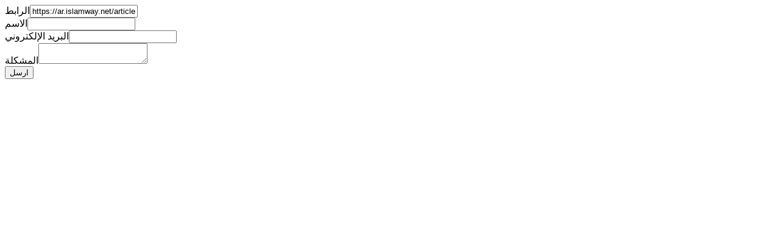

--- FILE ---
content_type: text/html; charset=UTF-8
request_url: https://ar.islamway.net/article/16019/report-problem
body_size: 132
content:
<form name="form" method="post" action="/article/16019/report-problem"><div id="form"><div class="form-group"><label class="control-label required" for="form_link">الرابط</label><input type="text" id="form_link" name="form[link]" required="required" class="form-control" value="https://ar.islamway.net/article/16019" /></div><div class="form-group"><label class="control-label required" for="form_name">الاسم</label><input type="text" id="form_name" name="form[name]" required="required" class="form-control" /></div><div class="form-group"><label class="control-label required" for="form_email">البريد الإلكتروني</label><input type="email" id="form_email" name="form[email]" required="required" class="dir-left form-control" /></div><div class="form-group"><label class="control-label required" for="form_problem">المشكلة</label><textarea id="form_problem" name="form[problem]" required="required" class="form-control"></textarea></div><div class="form-group"><button type="submit" id="form_send" name="form[send]" class="btn-default btn">ارسل</button></div><input type="hidden" id="form__token" name="form[_token]" value="4rirsw9921mrllXdTPiivy4SyqfGo7tx8KJZlP-OO78" /></div></form>
